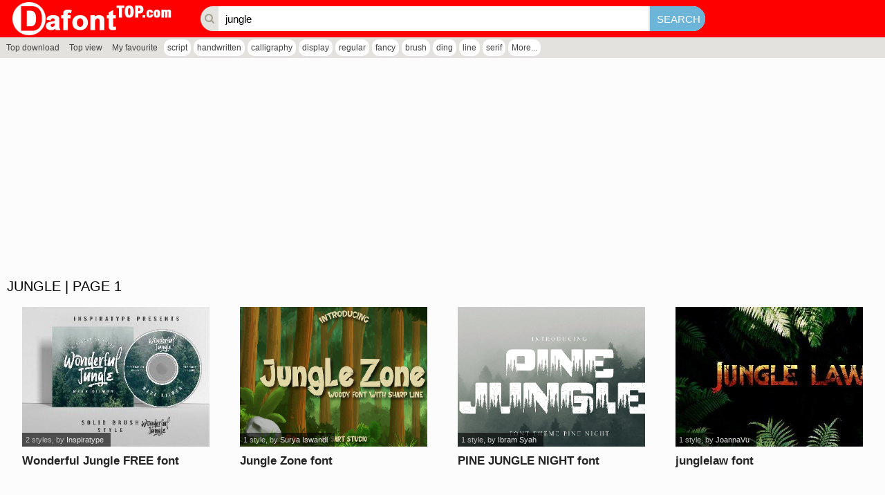

--- FILE ---
content_type: text/html; charset=UTF-8
request_url: https://dafonttop.com/tags.php?key=jungle
body_size: 3099
content:
<!DOCTYPE html PUBLIC "-//W3C//DTD XHTML 1.0 Transitional//EN" "http://www.w3.org/TR/xhtml1/DTD/xhtml1-transitional.dtd"><html xmlns="http://www.w3.org/1999/xhtml" xml:lang="en" lang="en"><head><meta http-equiv="content-type" content="text/html; charset=utf-8" /><meta name="robots" content="follow, all" />
<base href="https://dafonttop.com/"/>
<meta name="keywords" content="jungle"/>
<meta name="description" content="jungle font. Found 15 free fonts"/>
<meta name="twitter:image" content="" />
<meta name="og:image" content="" />
<meta property="og:locale" content="en_US" /><meta name="viewport" content="width=device-width initial-scale=1.0" />
<meta property="og:image" content="" itemprop="thumbnailUrl"/>
<meta property="og:title" content="Download 15 jungle fonts"/>
<meta property="og:site_name" content="Download 15 jungle fonts" />
<meta property="og:url" content="https://dafonttop.com/tags.php?key=jungle"/>
<meta property="og:description" content="jungle font. Found 15 free fonts"/>
<meta name="google-site-verification" content="I71oyBMKepV2alBIWYwlMRsPStIy0JqCWPWxDmmTX3o" /><meta name="yandex-verification" content="0a0ea43e633cdc7d" /><meta name="google-site-verification" content="lzcgQp2ps07Nppp8NpznO-hy-KyOakgLkZ651gIvzsU" /><meta name="msvalidate.01" content="DE59285AE1A60C7DF767E713D1EFB371" /><script async src="//pagead2.googlesyndication.com/pagead/js/adsbygoogle.js"></script>
<script>
     (adsbygoogle = window.adsbygoogle || []).push({
          google_ad_client: "ca-pub-4435843541918348",
          enable_page_level_ads: true
     });
</script><title>Download 15 jungle fonts</title>
<link rel="stylesheet" type="text/css" href="css/body.zip.css"/>
<link rel="stylesheet" href="font-awesome/css/font-awesome.min.css"/>
<script type="text/javascript">
var neviScript = new Object(); var URI_REQUEST = "/tags.php?key=jungle"; var HOMESITE = "https://dafonttop.com/"; var CWD = '.'; var module = 'search'; var uid = 0; var isBusy = false; var isPage = 1;
</script>
<script type="text/javascript" src="./js/common.js"></script>
<script src="./jquery/jquery-1.11.3.min.js" type="text/javascript"></script>
<script src="./jqueryui/jquery.lazyload.min.js" type="text/javascript" ></script>
<script type="text/javascript" src="./wp-modules/search/khanguyen.script.js?n=2"></script>
<link rel="SHORTCUT ICON" href="favicon.ico" />
<link rel="stylesheet" type="text/css" href="./wp-theme/dafonttop/css.zip.css" />
<script type="text/javascript" src="./wp-theme/dafonttop/js/js.js?n=2"></script><style type="text/css"></style>
</head><body>
<div class='content-page'>
<div class="wp-page">

    <div class='line-header'>
    <h1><a href='./'><img src='https://dafonttop.com/uploads/linksite/dafonttop.png' alt="Dafont top | Download free for design" title="Dafont top | Download free for design"/></a></h1>
   
    <form method="get" action="tags.php"><i class="fa fa-search"></i><input type='text' name='key' placeholder='Input any key to search...' value ="jungle" /><input type='submit' value='Search' /></form>
</div>
<div class="hashtag">
<ul>
<li ><a href="top-download.htm">Top download</a></li><li ><a href="top-view.htm">Top view</a></li><li ><a href="favourite.htm">My favourite</a></li></ul><ul class="hashtag"><li><a href="tags.php?key=script" title="script">script</a></li><li><a href="tags.php?key=handwritten" title="handwritten">handwritten</a></li><li><a href="tags.php?key=calligraphy" title="calligraphy">calligraphy</a></li><li><a href="tags.php?key=display" title="display">display</a></li><li><a href="tags.php?key=regular" title="regular">regular</a></li><li><a href="tags.php?key=fancy" title="fancy">fancy</a></li><li><a href="tags.php?key=brush" title="brush">brush</a></li><li><a href="tags.php?key=ding" title="ding">ding</a></li><li><a href="tags.php?key=line" title="line">line</a></li><li><a href="tags.php?key=serif" title="serif">serif</a></li><li><a href="hashtag.htm">More...</a></li></ul></div>
    <div class="wp-content">
        <div style="float: left;width:100%;padding:20px 0 10px 0;background-color: #fcfcfc;">
        <ins class="adsbygoogle" style="display:block" data-ad-client="ca-pub-4435843541918348" data-ad-slot="1431642312" data-ad-format="auto" data-full-width-responsive="true"></ins>
        <script>
        (adsbygoogle = window.adsbygoogle || []).push({});
        </script>
        <div class='module_data'><h3 class='category'><span>jungle | page 1</span></h3><div class='box_content'><ul class="fonts"><li><div class=""><a href="wonderful-jungle-free.font" title="Wonderful Jungle FREE font"><img data-original="https://files.dafonttop.com/w/557/17557/wonderful-jungle-free.jpg" alt="Wonderful Jungle FREE" src='images/blank.gif' class='lazy'/></a><h3><a href="wonderful-jungle-free.font" title="Wonderful Jungle FREE font">Wonderful Jungle FREE font</a></h3><div><em> 2 styles</em>, by <a href="tags.php?key=Inspiratype" title="Inspiratype">Inspiratype</a></div><span class="favourite" title="Add to favourites" data-id="17557"><i class="fa fa-heart-o"></i></span></div></li><li><div class=""><a href="jungle-zone.font" title="Jungle Zone font"><img data-original="https://files.dafonttop.com/j/293/16293/jungle-zone.png" alt="Jungle Zone" src='images/blank.gif' class='lazy'/></a><h3><a href="jungle-zone.font" title="Jungle Zone font">Jungle Zone font</a></h3><div><em>1 style</em>, by <a href="tags.php?key=Surya Iswandi" title="Surya Iswandi">Surya Iswandi</a></div><span class="favourite" title="Add to favourites" data-id="16293"><i class="fa fa-heart-o"></i></span></div></li><li><div class=""><a href="pine-jungle-night.font" title="PINE JUNGLE NIGHT font"><img data-original="https://files.dafonttop.com/p/311/15311/pine-jungle-night.png" alt="PINE JUNGLE NIGHT" src='images/blank.gif' class='lazy'/></a><h3><a href="pine-jungle-night.font" title="PINE JUNGLE NIGHT font">PINE JUNGLE NIGHT font</a></h3><div><em>1 style</em>, by <a href="tags.php?key=Ibram Syah" title="Ibram Syah">Ibram Syah</a></div><span class="favourite" title="Add to favourites" data-id="15311"><i class="fa fa-heart-o"></i></span></div></li><li><div class=""><a href="junglelaw.font" title="junglelaw font"><img data-original="https://files.dafonttop.com/j/790/13790/junglelaw.jpeg" alt="junglelaw" src='images/blank.gif' class='lazy'/></a><h3><a href="junglelaw.font" title="junglelaw font">junglelaw font</a></h3><div><em>1 style</em>, by <a href="tags.php?key=JoannaVu" title="JoannaVu">JoannaVu</a></div><span class="favourite" title="Add to favourites" data-id="13790"><i class="fa fa-heart-o"></i></span></div></li><li><div class=""><a href="jungle-bloods.font" title="Jungle Bloods font"><img data-original="https://files.dafonttop.com/j/852/11852/jungle-bloods.png" alt="Jungle Bloods" src='images/blank.gif' class='lazy'/></a><h3><a href="jungle-bloods.font" title="Jungle Bloods font">Jungle Bloods font</a></h3><div><em> 2 styles</em>, by <a href="tags.php?key=Muh. Aswar and ABdul Muthalib from Azetype Studio" title="Muh. Aswar and ABdul Muthalib from Azetype Studio">Muh. Aswar and ABdul...</a></div><span class="favourite" title="Add to favourites" data-id="11852"><i class="fa fa-heart-o"></i></span></div></li><li><div class=""><a href="jungle-cat.font" title="Jungle Cat font"><img data-original="https://files.dafonttop.com/j/23/9023/jungle-cat.jpg" alt="Jungle Cat" src='images/blank.gif' class='lazy'/></a><h3><a href="jungle-cat.font" title="Jungle Cat font">Jungle Cat font</a></h3><div><em> 2 styles</em></div><span class="favourite" title="Add to favourites" data-id="9023"><i class="fa fa-heart-o"></i></span></div></li><li><div class=""><a href="trap-beats.font" title="Trap Beats font"><img data-original="https://files.dafonttop.com/t/829/7829/trap-beats.png" alt="Trap Beats" src='images/blank.gif' class='lazy'/></a><h3><a href="trap-beats.font" title="Trap Beats font">Trap Beats font</a></h3><div><em>1 style</em>, by <a href="tags.php?key=Jonathan S. Harris" title="Jonathan S. Harris">Jonathan S. Harris</a></div><span class="favourite" title="Add to favourites" data-id="7829"><i class="fa fa-heart-o"></i></span></div></li><li><div class=""><a href="rave-king.font" title="Rave King font"><img data-original="https://files.dafonttop.com/r/366/7366/rave-king.png" alt="Rave King" src='images/blank.gif' class='lazy'/></a><h3><a href="rave-king.font" title="Rave King font">Rave King font</a></h3><div><em> 2 styles</em>, by <a href="tags.php?key=Darrell Flood" title="Darrell Flood">Darrell Flood</a></div><span class="favourite" title="Add to favourites" data-id="7366"><i class="fa fa-heart-o"></i></span></div></li><li><div class=""><a href="virtual-rave.font" title="Virtual Rave font"><img data-original="https://files.dafonttop.com/v/911/6911/virtual-rave.png" alt="Virtual Rave" src='images/blank.gif' class='lazy'/></a><h3><a href="virtual-rave.font" title="Virtual Rave font">Virtual Rave font</a></h3><div><em> 2 styles</em>, by <a href="tags.php?key=Darrell Flood" title="Darrell Flood">Darrell Flood</a></div><span class="favourite" title="Add to favourites" data-id="6911"><i class="fa fa-heart-o"></i></span></div></li><li><div class=""><a href="urban-jungle-2.font" title="Urban Jungle font"><img data-original="https://files.dafonttop.com/u/728/5728/urban-jungle.png" alt="Urban Jungle" src='images/blank.gif' class='lazy'/></a><h3><a href="urban-jungle-2.font" title="Urban Jungle font">Urban Jungle font</a></h3><div><em>1 style</em>, by <a href="tags.php?key=Kevin Christopher" title="Kevin Christopher">Kevin Christopher</a></div><span class="favourite" title="Add to favourites" data-id="5728"><i class="fa fa-heart-o"></i></span></div></li><li><div class=""><a href="snake-jungle.font" title="snake jungle font"><img data-original="https://files.dafonttop.com/s/521/5521/snake-jungle.png" alt="snake jungle" src='images/blank.gif' class='lazy'/></a><h3><a href="snake-jungle.font" title="snake jungle font">snake jungle font</a></h3><div><em>1 style</em>, by <a href="tags.php?key=cesar alarcon" title="cesar alarcon">cesar alarcon</a></div><span class="favourite" title="Add to favourites" data-id="5521"><i class="fa fa-heart-o"></i></span></div></li><li><div class=""><a href="urban-jungle.font" title="Urban Jungle font"><img data-original="https://files.dafonttop.com/u/828/3828/urban-jungle.png" alt="Urban Jungle" src='images/blank.gif' class='lazy'/></a><h3><a href="urban-jungle.font" title="Urban Jungle font">Urban Jungle font</a></h3><div><em>1 style</em>, by <a href="tags.php?key=Kevin Christopher" title="Kevin Christopher">Kevin Christopher</a></div><span class="favourite" title="Add to favourites" data-id="3828"><i class="fa fa-heart-o"></i></span></div></li><li><div class=""><a href="camouflage.font" title="Camouflage font"><img data-original="https://files.dafonttop.com/c/977/2977/camouflage.png" alt="Camouflage" src='images/blank.gif' class='lazy'/></a><h3><a href="camouflage.font" title="Camouflage font">Camouflage font</a></h3><div><em> 5 styles</em>, by <a href="tags.php?key=anfa" title="anfa">anfa</a></div><span class="favourite" title="Add to favourites" data-id="2977"><i class="fa fa-heart-o"></i></span></div></li><li><div class=""><a href="troglodyte-nf.font" title="Troglodyte NF font"><img data-original="https://files.dafonttop.com/t/381/1381/troglodyte-nf.png" alt="Troglodyte NF" src='images/blank.gif' class='lazy'/></a><h3><a href="troglodyte-nf.font" title="Troglodyte NF font">Troglodyte NF font</a></h3><div><em> 2 styles</em>, by <a href="tags.php?key=Nick Curtis" title="Nick Curtis">Nick Curtis</a></div><span class="favourite" title="Add to favourites" data-id="1381"><i class="fa fa-heart-o"></i></span></div></li><li><div class=""><a href="tribeca.font" title="Tribeca font"><img data-original="https://files.dafonttop.com/t/378/1378/tribeca.png" alt="Tribeca" src='images/blank.gif' class='lazy'/></a><h3><a href="tribeca.font" title="Tribeca font">Tribeca font</a></h3><div><em>1 style</em>, by <a href="tags.php?key=David Rakowski" title="David Rakowski">David Rakowski</a></div><span class="favourite" title="Add to favourites" data-id="1378"><i class="fa fa-heart-o"></i></span></div></li></ul><div class='next-page'><a href="https://dafonttop.com/tags.php?key=jungle" class='active'>1</a></div></div></div><input type='hidden' name='font_num' value='20'/><input type='hidden' name='page' value='1'/><input type='hidden' name='total' value="1"/>        <div style="float: left;width:100%;padding:10px 0 10px 0;background-color: #fcfcfc;">
        <ins class="adsbygoogle" style="display:block" data-ad-client="ca-pub-4435843541918348" data-ad-slot="1431642312" data-ad-format="auto" data-full-width-responsive="true"></ins>
        <script>
        (adsbygoogle = window.adsbygoogle || []).push({});
        </script>
        </div>
    </div>

    <div class="line-footer"></div>
</div></div>
<script async src="https://www.googletagmanager.com/gtag/js?id=G-TJV99NGEY5"></script>
<script>
  window.dataLayer = window.dataLayer || [];
  function gtag(){dataLayer.push(arguments);}
  gtag('js', new Date());

  gtag('config', 'G-TJV99NGEY5');
</script>
<script src="./js/init.js?n=1" type="text/javascript"></script><iframe src="https://www.dafontfree.net/clever.html" title="Dafont" frameborder='0' width='100%' height='50'></iframe><script type="text/javascript" src="./js/init.js"></script>
<script type="text/javascript">
<!--
$(function(){
$("img.lazy").lazyload({
    effect : "fadeIn",
});
});
 -->
</script>
<script defer src="https://static.cloudflareinsights.com/beacon.min.js/vcd15cbe7772f49c399c6a5babf22c1241717689176015" integrity="sha512-ZpsOmlRQV6y907TI0dKBHq9Md29nnaEIPlkf84rnaERnq6zvWvPUqr2ft8M1aS28oN72PdrCzSjY4U6VaAw1EQ==" data-cf-beacon='{"version":"2024.11.0","token":"f4082c0b73c1414194ba53e2e67ba543","r":1,"server_timing":{"name":{"cfCacheStatus":true,"cfEdge":true,"cfExtPri":true,"cfL4":true,"cfOrigin":true,"cfSpeedBrain":true},"location_startswith":null}}' crossorigin="anonymous"></script>
</body>
</html>

--- FILE ---
content_type: text/html; charset=utf-8
request_url: https://www.google.com/recaptcha/api2/aframe
body_size: 266
content:
<!DOCTYPE HTML><html><head><meta http-equiv="content-type" content="text/html; charset=UTF-8"></head><body><script nonce="GVdPpgYKlyPYtfM-_twaog">/** Anti-fraud and anti-abuse applications only. See google.com/recaptcha */ try{var clients={'sodar':'https://pagead2.googlesyndication.com/pagead/sodar?'};window.addEventListener("message",function(a){try{if(a.source===window.parent){var b=JSON.parse(a.data);var c=clients[b['id']];if(c){var d=document.createElement('img');d.src=c+b['params']+'&rc='+(localStorage.getItem("rc::a")?sessionStorage.getItem("rc::b"):"");window.document.body.appendChild(d);sessionStorage.setItem("rc::e",parseInt(sessionStorage.getItem("rc::e")||0)+1);localStorage.setItem("rc::h",'1768886309939');}}}catch(b){}});window.parent.postMessage("_grecaptcha_ready", "*");}catch(b){}</script></body></html>